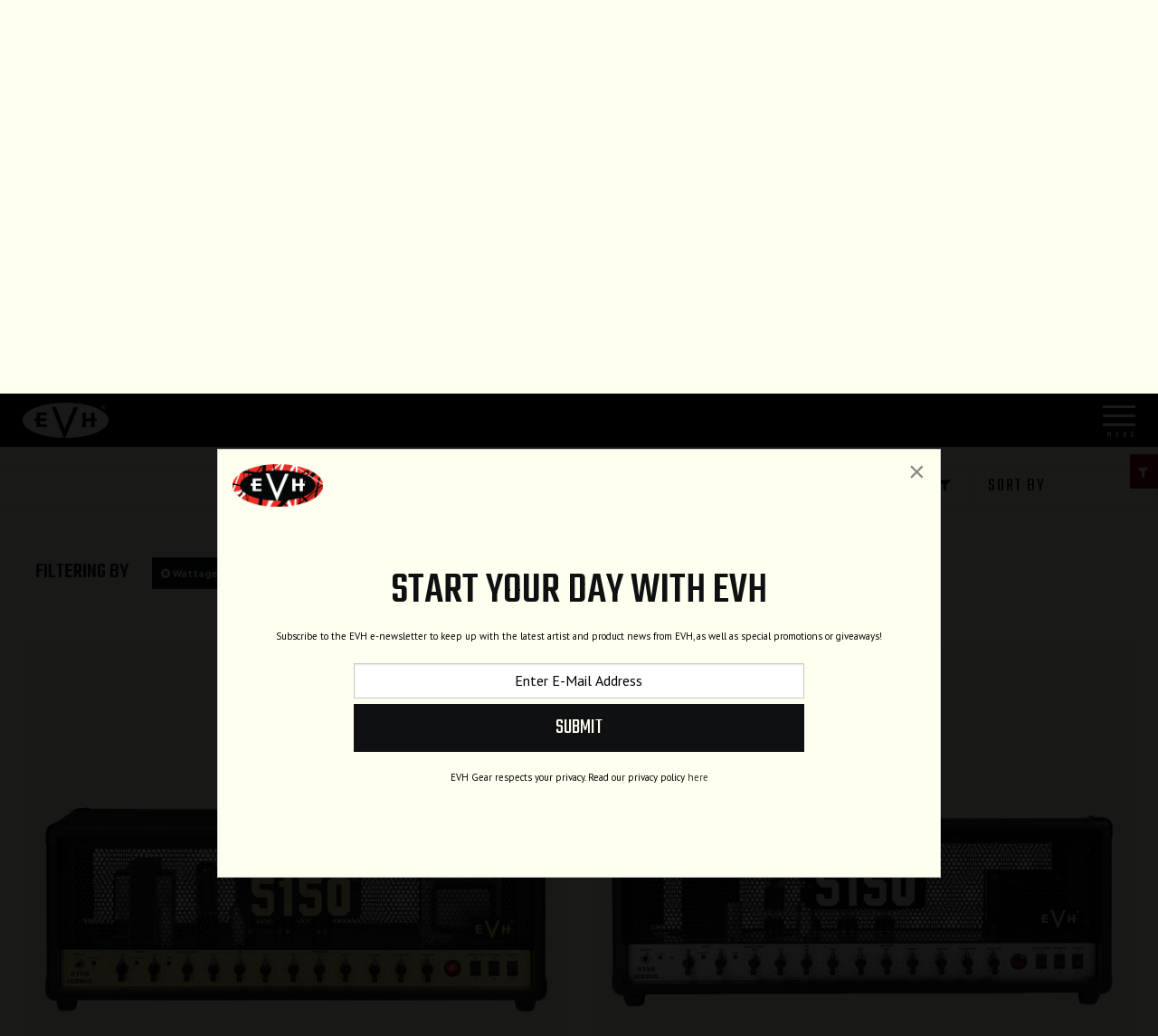

--- FILE ---
content_type: text/css
request_url: https://www.fmicassets.com/platform/sites/live-production/evh/product-sections/en/11n8HCSRbjiw6V6C4HUpkY.1fdffde2-3222-44e2-b8f7-7ce4231c6949.min.css?time=1768877944
body_size: 238
content:
.product-hero{background-image:url(//images.ctfassets.net/ndgngxxjmy1u/5Dtqa0zI1xVPTN5S33tup1/12e64f4d6215b3b6fda28f7c89ad9842/lbx-s-bg.jpg);background-position:center}.product-image-container img{max-width:595px;width:100%;padding:10px}
